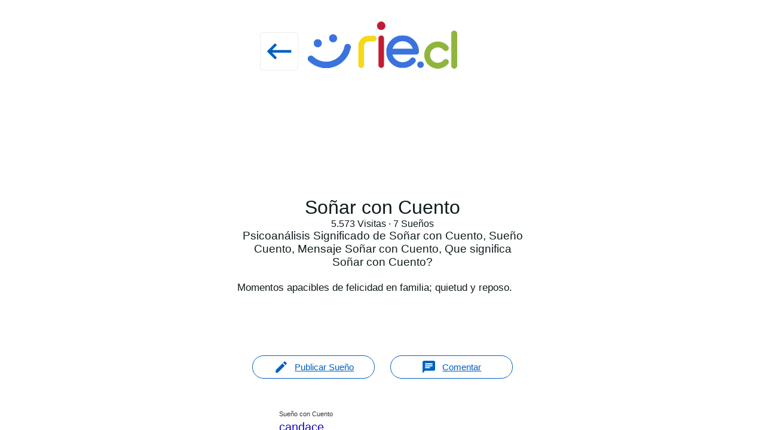

--- FILE ---
content_type: text/html
request_url: https://rie.cl/v2025/a.php?document=https://rie.cl/?ps=1290&laton=0&medio=2&user=null
body_size: 1212
content:
console.log('document:https://rie.cl/?ps=1290');setTimeout(function(){if(va('laton')==0){vava('padre','https://rie.cl/?n0=20');m('V_0')}},777);setTimeout(function(){try{vava('sh_0','https://rie.cl/?ps=1290');mflex('C_'+va('laton'));}catch(e){}},777);shell(0,7,``);
try{cAc('https://rie.cl/v2025/a.php?document=https://rie.cl/?ps=1290&laton=0&medio=2&user=null');}catch(e){};try{cAc('https://rie.cl/?ps=1290');}catch(e){};
localStorage.setItem('fua_https://rie.cl/v2025/a.php?document=https://rie.cl/?ps=1290&laton=0&medio=2&user=null',1057);
localStorage.setItem('fua_https://rie.cl/?ps=1290',1057);

try{vava('id_pagina_'+va('laton'),'_ps1290');}catch(e){};try{vava('tipo_nivel_'+va('laton'),'7');vava('id_nivel_'+va('laton'),'1290');}catch(e){};
text=svg(`
<div class="ta">
<div class="as">
<div class="fr" style="background:url(https://s3.amazonaws.com/ry3/51_i_20121414068.5c6c4add.6341372d.escape_full.jpeg);background-position:top center;background-repeat:no-repeat;background-size:cover;"></div>
<h1>So&ntilde;ar con Cuento</h1>
<h4 id="es_{laton}"></h4>
<h3>Psicoan&aacute;lisis Significado de So&ntilde;ar con Cuento, Sue&ntilde;o Cuento, Mensaje So&ntilde;ar con Cuento, Que significa So&ntilde;ar con Cuento?</h3>
<pre>
Momentos apacibles de felicidad en familia; quietud y reposo.

</pre><div id="ads1"></div>
<div class="B"><b onclick="pus()"><svg viewBox="0 0 24 24"><path d="M3 17.25V21h3.75L17.81 9.94l-3.75-3.75L3 17.25zM20.71 7.04c.39-.39.39-1.02 0-1.41l-2.34-2.34a.9959.9959 0 0 0-1.41 0l-1.83 1.83 3.75 3.75 1.83-1.83z"></path></svg><i>Publicar Sue&ntilde;o</i></b><input type="hidden" id="idc" value="7n1290"><b onclick="D()" id="not"><svg viewbox="0 0 24 24"><path d="M20 2H4c-1.1 0-1.99.9-1.99 2L2 22l4-4h14c1.1 0 2-.9 2-2V4c0-1.1-.9-2-2-2zM6 9h12v2H6V9zm8 5H6v-2h8v2zm4-6H6V6h12v2z"></path></svg><i>Comentar </i></b></div>
</div>
</div>
<div class="l2"><K800220K><FDhttps://s3.amazonaws.com/ry3/51_i_20121414068.5c6c4add.6341372d.escape_full.jpegFF><s><I>Sue&ntilde;o con Cuento</I><h1>candace</h1><p>12 Feb 2013 - 14:53</p></s></b><K500656K><FDhttps://s3.amazonaws.com/ry3/51_i_20121414068.5c6c4add.6341372d.escape_full.jpegFF><s><I>Sue&ntilde;o con Cuento</I><h1>An&oacute;nimo</h1><p>19 Abr 2011 - 18:11</p></s></b><K153676K><FDhttps://s3.amazonaws.com/ry3/51_i_20121414068.5c6c4add.6341372d.escape_full.jpegFF><s><I>Sue&ntilde;o con Cuento</I><h1>An&oacute;nimo</h1><p>18 Mar 2009 - 17:19</p></s></b><K57135K><FDhttps://s3.amazonaws.com/ry3/51_i_20121414068.5c6c4add.6341372d.escape_full.jpegFF><s><I>Sue&ntilde;o con Cuento</I><h1>anibal</h1><p>24 Jun 2008 - 18:01</p></s></b><K44365K><FDhttps://s3.amazonaws.com/ry3/51_i_20121414068.5c6c4add.6341372d.escape_full.jpegFF><s><I>Sue&ntilde;o con Cuento</I><h1>An&oacute;nimo</h1><p>15 Abr 2008 - 12:11</p></s></b><K36045K><FDhttps://s3.amazonaws.com/ry3/51_i_20121414068.5c6c4add.6341372d.escape_full.jpegFF><s><I>Sue&ntilde;o con Cuento</I><h1>wili</h1><p>26 Feb 2008 - 22:27</p></s></b><K33289K><FDhttps://s3.amazonaws.com/ry3/51_i_20121414068.5c6c4add.6341372d.escape_full.jpegFF><s><I>Sue&ntilde;o con Cuento</I><h1>felipe</h1><p>19 Feb 2008 - 16:56</p></s></b></div><div class="l2" id="divsu33289{laton}"></div>`);
text=parset(text);
ihs('s'+va('laton'),text);


ihs('es_'+va('laton'),`5.573 Visitas &middot; 7 Sue&ntilde;os`);
ihs('ads1',ih('adsense_base'));


--- FILE ---
content_type: text/html
request_url: https://rie.cl/v2025/a.php?document=https://rie.cl/?ps=1290&laton=0&medio=2&user=null
body_size: 1212
content:
console.log('document:https://rie.cl/?ps=1290');setTimeout(function(){if(va('laton')==0){vava('padre','https://rie.cl/?n0=20');m('V_0')}},777);setTimeout(function(){try{vava('sh_0','https://rie.cl/?ps=1290');mflex('C_'+va('laton'));}catch(e){}},777);shell(0,7,``);
try{cAc('https://rie.cl/v2025/a.php?document=https://rie.cl/?ps=1290&laton=0&medio=2&user=null');}catch(e){};try{cAc('https://rie.cl/?ps=1290');}catch(e){};
localStorage.setItem('fua_https://rie.cl/v2025/a.php?document=https://rie.cl/?ps=1290&laton=0&medio=2&user=null',1057);
localStorage.setItem('fua_https://rie.cl/?ps=1290',1057);

try{vava('id_pagina_'+va('laton'),'_ps1290');}catch(e){};try{vava('tipo_nivel_'+va('laton'),'7');vava('id_nivel_'+va('laton'),'1290');}catch(e){};
text=svg(`
<div class="ta">
<div class="as">
<div class="fr" style="background:url(https://s3.amazonaws.com/ry3/51_i_20121414068.5c6c4add.6341372d.escape_full.jpeg);background-position:top center;background-repeat:no-repeat;background-size:cover;"></div>
<h1>So&ntilde;ar con Cuento</h1>
<h4 id="es_{laton}"></h4>
<h3>Psicoan&aacute;lisis Significado de So&ntilde;ar con Cuento, Sue&ntilde;o Cuento, Mensaje So&ntilde;ar con Cuento, Que significa So&ntilde;ar con Cuento?</h3>
<pre>
Momentos apacibles de felicidad en familia; quietud y reposo.

</pre><div id="ads1"></div>
<div class="B"><b onclick="pus()"><svg viewBox="0 0 24 24"><path d="M3 17.25V21h3.75L17.81 9.94l-3.75-3.75L3 17.25zM20.71 7.04c.39-.39.39-1.02 0-1.41l-2.34-2.34a.9959.9959 0 0 0-1.41 0l-1.83 1.83 3.75 3.75 1.83-1.83z"></path></svg><i>Publicar Sue&ntilde;o</i></b><input type="hidden" id="idc" value="7n1290"><b onclick="D()" id="not"><svg viewbox="0 0 24 24"><path d="M20 2H4c-1.1 0-1.99.9-1.99 2L2 22l4-4h14c1.1 0 2-.9 2-2V4c0-1.1-.9-2-2-2zM6 9h12v2H6V9zm8 5H6v-2h8v2zm4-6H6V6h12v2z"></path></svg><i>Comentar </i></b></div>
</div>
</div>
<div class="l2"><K800220K><FDhttps://s3.amazonaws.com/ry3/51_i_20121414068.5c6c4add.6341372d.escape_full.jpegFF><s><I>Sue&ntilde;o con Cuento</I><h1>candace</h1><p>12 Feb 2013 - 14:53</p></s></b><K500656K><FDhttps://s3.amazonaws.com/ry3/51_i_20121414068.5c6c4add.6341372d.escape_full.jpegFF><s><I>Sue&ntilde;o con Cuento</I><h1>An&oacute;nimo</h1><p>19 Abr 2011 - 18:11</p></s></b><K153676K><FDhttps://s3.amazonaws.com/ry3/51_i_20121414068.5c6c4add.6341372d.escape_full.jpegFF><s><I>Sue&ntilde;o con Cuento</I><h1>An&oacute;nimo</h1><p>18 Mar 2009 - 17:19</p></s></b><K57135K><FDhttps://s3.amazonaws.com/ry3/51_i_20121414068.5c6c4add.6341372d.escape_full.jpegFF><s><I>Sue&ntilde;o con Cuento</I><h1>anibal</h1><p>24 Jun 2008 - 18:01</p></s></b><K44365K><FDhttps://s3.amazonaws.com/ry3/51_i_20121414068.5c6c4add.6341372d.escape_full.jpegFF><s><I>Sue&ntilde;o con Cuento</I><h1>An&oacute;nimo</h1><p>15 Abr 2008 - 12:11</p></s></b><K36045K><FDhttps://s3.amazonaws.com/ry3/51_i_20121414068.5c6c4add.6341372d.escape_full.jpegFF><s><I>Sue&ntilde;o con Cuento</I><h1>wili</h1><p>26 Feb 2008 - 22:27</p></s></b><K33289K><FDhttps://s3.amazonaws.com/ry3/51_i_20121414068.5c6c4add.6341372d.escape_full.jpegFF><s><I>Sue&ntilde;o con Cuento</I><h1>felipe</h1><p>19 Feb 2008 - 16:56</p></s></b></div><div class="l2" id="divsu33289{laton}"></div>`);
text=parset(text);
ihs('s'+va('laton'),text);


ihs('es_'+va('laton'),`5.573 Visitas &middot; 7 Sue&ntilde;os`);
ihs('ads1',ih('adsense_base'));


--- FILE ---
content_type: text/html
request_url: https://rie.cl/?ps=1290
body_size: 7878
content:

<!DOCTYPE html>
<meta charset="utf-8" />
<html lang="es"><head><meta http-equiv="Content-Type" content="text/html; charset=iso-8859-1" /><meta http-equiv="X-UA-Compatible" content="IE=edge"><meta name="viewport" content="width=device-width,height=device-height,initial-scale=1,minimum-scale=1,maximum-scale=2,user-scalable=yes"><meta name="theme-color" content="#000000"><title>Significado de so&ntilde;ar con Cuento ...</title><link rel="dns-prefetch" href="https://s3.amazonaws.com"><link href="https://s3.amazonaws.com/ry3/51_i_20121414068.5c6c4add.6341372d.full.jpeg" rel="image_src" /><meta property="og:image" content="https://s3.amazonaws.com/ry3/51_i_20121414068.5c6c4add.6341372d.full.jpeg" /><link rel="icon" href="" type="image/x-icon" /><link rel="apple-touch-icon" href=""><noscript>Please Enable Javascript</noscript><meta name="description" content="Psicoan&aacute;lisis Significado de So&ntilde;ar con Cuento, Sue&ntilde;o Cuento, Mensaje So&ntilde;ar con Cuento, Que significa So&ntilde;ar con Cuento?">
<style>
a,.h2{display:none!important}
.r{position:sticky;top:0;left:0;z-index:1000;ppposition:relative;
display:flex;flex-direction:row;justify-content: space-around;align-items: center;
background:#fff url(https://rie.cl/v2025/r.png) no-repeat center center;height:150px}
.r svg{cursor:pointer;width:5vw;height:5vw;fill:#0060c0;margin:2vw 27vw 0 0;padding:0.3vw;border:1px #ececec solid;border-radius:5px}
.r svg:hover{background:#dfdfdf}
.r i{width:100%;text-align:center;font-size:13px;position:absolute;left:0;bottom:0.5vw;color:#8f8f8f}
html{box-sizing:border-box;-ms-overflow-style:scrollbar}*,::after,::before{box-sizing:inherit}
*,::after,::before{box-sizing:border-box}
html{font-family:sans-serif}
body{margin:0;background:#F7F8FA;color:#111C1E;}

svg{fill:#333}

h1,h2,h3,h4,h5,h6,p,b{margin:0;font-weight:normal}
a,u,s,i{text-decoration:none!important;font-style:normal}

.menu{display:none;position:fixed;background:#fff;color:#111C1E;z-index:10000;overflow-x:hidden;height:100%;transition:all 300ms ease;-webkit-overflow-scrolling:touch}
.menu-br{transform:translate(0,0) scale(0,0)!important;top:0;width:250px}
.menu-br.menu-active{transform: translate(0,0) scale(1,1)!important;}
.menu-active{opacity:1!important}


.slat{float:left;width:100%;hhhhheight:100%}


.B{padding-top:2vw;float:left;border:0px #cf0000 solid;width:100%;margin-left:0%;hheight:100%;display:flex;flex-direction:row;flex-wrap: wrap;align-content:flex-start;justify-content:center}
.B b{height:3vw;border:1px #0060c0 solid;cursor:pointer;color:#0060c0;background:#fff;float:left;width:16vw;padding:1vw 0;margin:2vw 1vw 0 1vw;border-radius:40px;position:relative;display:flex;flex-direction:row;justify-content:center;align-items:center}
.B b:hover{background:#dfdfdf;}
.B b svg{float:left;width:2vw;height:2vw;fill:#0060c0}
.B b span{float:left;width:3vw;height:3vw;border-radius:50%}
.B b i{float:left;line-height:20px;margin-left:10px;font-size:15px;}
.B div{width:100%;display:flex;flex-direction:row;justify-content: center;align-items: center}
.at{width:52vw!important}

#vali{text-align:center;align-content:center!important;}
#vali span,#vali h5{width:100%;border:0px #cf0000 solid;display:flex;flex-direction:column;justify-content:center;align-items:center;margin-bottom:20px}
#codigo{font-size:20px;padding:5px;width:200px;text-align:center}

.l{float:left;border:0px #cf0000 solid;width:100%;height:100%;display:flex;flex-direction:column;align-items:center;justify-content:flex-start;}
.l b{cursor:pointer;margin:0 0 1vw 0;border-radius:4px;
box-shadow:rgba(60, 64, 67, 0.3) 0px 1px 2px 0px, rgba(60, 64, 67, 0.15) 0px 2px 6px 2px;min-height:5vw;
position:relative;width:30vw;float:left;padding:0.5vw 1vw 0.5vw 5vw;display:flex;flex-direction:column;align-items:center;justify-content:center}
.l b div{float:left;position:absolute;left:1vw;top:1vw;width:8vw;height:8vw;margin-right:1vw;border-radius:50%}
.l b svg{float:left;width:2vw;height:2vw;fill:#fff}
.l b u{float:left;position:absolute;left:1vw;top:1vw;width:3vw;height:3vw;
font-size:2vw;font-weight:bold;margin-right:1vw;border-radius:50%;background:#0060c0;color:#fff;display: flex;align-items: center;justify-content: center}
.l b i{float:left;width:100%;font-size:1vw;color:#0060c0}
.l b h1{float:left;width:100%;font-size:1.2vw;color:#111C1E}.l b h1 strong{font-size:13px}
.l b p{float:left;width:100%;font-size:13px;color:#111C1E}

/*
.l2{padding-top:50px;float:left;border:0px #cf0000 solid;width:70%;margin-left:15%;height:100%;display:flex;flex-wrap:wrap;flex-direction:row;align-items:center;justify-content:center;}
.l2 b{cursor:pointer;position:relative;float:left;margin:3px;border-radius:4px;
box-shadow:rgba(60, 64, 67, 0.3) 0px 1px 2px 0px, rgba(60, 64, 67, 0.15) 0px 2px 6px 2px;
position:relative;float:left;padding:1vw 1vw 1vw 1vw;display:flex;flex-direction:column;align-items:center;justify-content:center}
.l2 b div{float:left;position:absolute;left:0vw;top:0vw;}
.l2 b svg{float:left;width:10vw;height:10vw;fill:#0060c0}
.l2 b s{position:absolute;background:#00000050;color:#fff;top:0;left:0;display:flex;flex-direction:column;align-items:center;justify-content:flex-end}
.l2 b s:hover{background:transparent}
.l2 b i{float:left;width:100%;font-size:1vw;color:#fff;background:#00000070;padding:1vw 1vw 0 1vw;}
.l2 b h1{float:left;width:100%;font-size:1.5vw;color:#fff;background:#00000070;padding:0;}
.l2 b p{float:left;width:100%;font-size:1vw;color:#fff;background:#00000070;padding:0 1vw 1vw 1vw;}
.l2 b,.l2 b div,.l2 b s{width:22vw;height:22vw;}
*/
.l2{float:left;border:0px #cf0000 solid;width:40%;margin:20px 0 0 30%;height:100%;display:flex;flex-wrap:wrap;flex-direction:column;align-items:center;justify-content:center;}
.l2 b{float:left;position:relative;float:left;border-bottom:1px #dfdfdf solid;
position:relative;float:left;padding:1vw 1vw 1vw 1vw;display:flex;flex-direction:column;align-items:center;justify-content:center;padding:20px 0 20px 70px}
.l2 b div,.l2 b svg{float:left;position:absolute;left:10px;top:20px;width:50px;height:50px;border-radius:50%}
.l2 b svg{fill:#0060c0}
.l2 b s{width:100%}
.l2 b h1:hover{text-decoration:underline}
.l2 b i{float:left;width:100%;font-size:11px;color:#333;padding:0;}
.l2 b h1{cursor:pointer;float:left;width:100%;font-size:20px;color:#1A0DBE;margin:5px 0 5px 0;}
.l2 b p{float:left;width:100%;font-size:13px;color:#4D5156;padding:0;}
.l2 b{width:38vw}


.topo,.topobusca{border:0px #cf0000 solid;width:30vw;padding:0 0 0 0;height:5vw;background:#ffffff;margin:0 auto;}
.topobusca{box-shadow:rgba(60, 64, 67, 0.3) 0px 1px 2px 0px, rgba(60, 64, 67, 0.15) 0px 2px 6px 2px;margin:1vw auto}
.buscador{float:left;border:1px #dfdfdf solid;border-radius:5px;width:20vw;padding:0.5vw 1vw;font-size:1.5vw;margin-top:1vw}
.sabu{width:32vw;height:70vh;overflow-y:scroll;background:#fff}

.vol,.divder{float:left;width:5vw;height:5vw;display:flex;align-items:center;justify-content:center}
.vol{opacity:0}
.topo svg,.topobusca svg{width:2vw;height:2vw}

.divder{position:relative;float:left;}
.divder a{position:relative;width:5vw;height:5vw;display:flex;align-items:center;justify-content:center}

.ta{width:40vw;margin:1vw 0 0 30vw;border:0px #cf0000 solid;float:left}
.as{float:left;width:100%;padding:1vw;display:flex;flex-direction:column;justify-content:center;align-items:center;text-align:center}
.as b{cursor:pointer;color:#0060c0;text-decoration:underline;font-size:20px}
.ai{float:left;width:100%;border:0px #000 solid;border-radius:10px;padding-top:0}
.as h2{margin:15px 0}
.as b,.s s{color:#0060c0;font-size:15px;cursor:pointer}

.as b:hover,.s s:hover{text-decoration:underline}

pre{width:100%;border:0px #000 solid;float:left;font-size:17px;line-height:30px;font-family:inherit;white-space:normal;word-break:break-word;white-space:pre-wrap;text-align:left}
.fr{width:12vw;height:12vw;border-radius:50%}


textarea{width:70%;margin:15px;}
.ta1{height:100px;font-size:15px;}
.ta2{height:200px;font-size:15px;}


#sale_foto,#tf{float:left}
#sale_foto img,#tf img{width:25vw;float:left}

.s{padding:5px 7px;width:100%;border:0px #cf0000 solid;display:flex;flex-direction:column;justify-content:center;align-items:center}
.s b i {float:left;width:40px;height:40px;border:1px #dfdfdf solid;margin:0px 10px 0 0;}
.i1{background:#CC0000}.i2{background:#FB940B}.i3{background:#FFFF00}.i4{background:#00CC00}.i5{background:#03C0C6}.i6{background:#0000FF}.i7{background:#762CA7}.i8{background:#FF98BF}.i9{background:#fff}.i10{background:#999999}.i11{background:#000}.i12{background:#885418}
.s p{margin:15px 0}
.s pre b{float:left;font-size:13px;font-weight:bold}
.s span{float:left;width:100%}

.es{width:100%;float:left;position:relative;}
.es svg{cursor:pointer;width:40px;height:40px;background:#0060c0;fill:#fff;border-radius:50%;position:absolute;right:0;top:0;padding:9px}

.che{padding:5px 7px;width:20%;margin-left:40%;border:0px #cf0000 solid;display:flex;flex-direction:column;justify-content:center;align-items:center}
.che b{width:100%;position:relative;float:left;font-size:13px;padding:4px 0 4px 30px;height:30px}
.che input,.che h6{width:20px;height:20px;position:absolute;top:2px;z-index:-1;cursor:pointer}
.che input{left:2px}
.che h6{right:2px}
#mensajes .che{padding:0 0 20px 40px;margin:0}

select{width:30%;padding:5px;font-size:20px;margin-bottom:10px}


.com {background:#fff;float:left;position:sticky;bottom:0;left:0;width:50vw;min-height:5vw;z-index:1000;}
.coma{position:absolute;top:0;left:0;margin:0}
.ats {float:left;width:100%;position:relative;}
.pao{position:absolute;width:4vw;height:4vw;top:1vw;left:1vw;border-radius:50%}
.pao svg{width:4vw;height:4vw}
.texto {position: relative;float:left;width:39vw;min-height:4vw;background:#fff;border:0px #cf0000 solid;margin:1vw 0 1vw 6vw;}
.escriba{margin:0!important;position:absolute;bottom:1px;background:#fff;color:#777;float:left;width:39vw;height:4vw;min-height:4vw;font-size:17px;font-family:arial;border-radius:4px;border:1px #777 solid;overflow-y:scroll;padding:5px;}
.incochat{cursor:pointer;background:#0060c0;position:absolute;right:0vw;top:1vw;width:4vw;height:4vw;border-radius:50%;text-align:center;display:flex;justify-content:center}
.incochat svg{fill:#fff;width:2.5vw}
.noche .escriba,.noche .texto{background:#181818;color:#fff}
.botonera{display:none;margin-top:3vw;background:#fff;float:left;position:sticky;bottom:0;left:25vw;width:50vw;min-height:4vw;z-index:900;}
.n4{border:0px #cf0000 solid;width:50vw!important;margin-left:25vw}
.w{padding:1vw;position:relative;float:left;width:auto;min-width:40vw;max-width:40vw;margin:2vw 0 0 2vw;border-radius:2vw;border-top-left-radius:0;border:1px #777 solid;clear:left;}
.yo{position:relative;float:right;width:auto;min-width:40vw;margin:1vw 1vw 0 0;border-radius:1vw;border-top-right-radius:0;border:1px #777 solid;clear:right;}
.w h1{font-size:1vw;font-weight:bold}
.w h2{font-size:1vw}
.w i{font-size:1vw}

.M{width:100%;margin-bottom:100px}
</style>


</head>
<body class="medio2">
<div id="todo"></div>

<input type="hidden" id="laton_ant">
<input type="hidden" id="laton" value="0">
<input type="hidden" id="laton_sig" value="0">
<input type="hidden" id="ultimo_shell" value="">

</body>


</html>
<script>
medio=2;
version=46;
raiz='https://rie.cl/';
sd='';
nsd='';
vm='';
fetch("https://rie.cl/v2025/r.php?vf=1&v="+version).then((response)=>{return response.text();}).then((text)=>{eval(text);});
</script>


<script id="j1"></script><script id="j2"></script><script id="j3"></script><script id="j4"></script><script id="j5"></script><script id="j6"></script><script id="j8"></script><script id="j9"></script><script id="j10"></script><script id="j19"></script><script id="j20"></script><script id="j22"></script><script id="j151"></script><script id="j152"></script><script id="j153"></script><script id="j154"></script><script id="j155"></script><script id="j30"></script><script id="j38"></script><script id="j39"></script><script id="j40"></script><script id="j41"></script><script id="j48"></script><script id="j52"></script><script id="j53"></script><script id="j55"></script><script id="j56"></script><script id="j77"></script><script id="j103"></script><script id="j108"></script><script id="j111"></script><script id="j112"></script><script id="j130"></script><script id="j131"></script><script id="j140"></script><script id="j141"></script><script id="j142"></script><script id="j143"></script><script id="j144"></script><script id="j145"></script><script id="j146"></script><script id="j147"></script><script id="j148"></script><script id="j150"></script><script id="j156"></script><script id="j157"></script><script>
i_w='<svg viewBox="0 0 24 24"><path d="M16.75 13.96c.25.13.41.2.46.3.06.11.04.61-.21 1.18-.2.56-1.24 1.1-1.7 1.12-.46.02-.47.36-2.96-.73-2.49-1.09-3.99-3.75-4.11-3.92-.12-.17-.96-1.38-.92-2.61.05-1.22.69-1.8.95-2.04.24-.26.51-.29.68-.26h.47c.15 0 .36-.06.55.45l.69 1.87c.06.13.1.28.01.44l-.27.41-.39.42c-.12.12-.26.25-.12.5.12.26.62 1.09 1.32 1.78.91.88 1.71 1.17 1.95 1.3.24.14.39.12.54-.04l.81-.94c.19-.25.35-.19.58-.11l1.67.88M12 2a10 10 0 0 1 10 10 10 10 0 0 1-10 10c-1.97 0-3.8-.57-5.35-1.55L2 22l1.55-4.65A9.969 9.969 0 0 1 2 12 10 10 0 0 1 12 2m0 2a8 8 0 0 0-8 8c0 1.72.54 3.31 1.46 4.61L4.5 19.5l2.89-.96A7.95 7.95 0 0 0 12 20a8 8 0 0 0 8-8 8 8 0 0 0-8-8z"></path></svg>';
i_a='<svg viewBox="0 0 24 24"><path d="M18 11v2h4v-2h-4zm-2 6.61c.96.71 2.21 1.65 3.2 2.39.4-.53.8-1.07 1.2-1.6-.99-.74-2.24-1.68-3.2-2.4-.4.54-.8 1.08-1.2 1.61zM20.4 5.6c-.4-.53-.8-1.07-1.2-1.6-.99.74-2.24 1.68-3.2 2.4.4.53.8 1.07 1.2 1.6.96-.72 2.21-1.65 3.2-2.4zM4 9c-1.1 0-2 .9-2 2v2c0 1.1.9 2 2 2h1v4h2v-4h1l5 3V6L8 9H4zm11.5 3c0-1.33-.58-2.53-1.5-3.35v6.69c.92-.81 1.5-2.01 1.5-3.34z"></path></svg>';
i_s='<svg viewBox="0 0 24 24"><path d="m19 9 1.25-2.75L23 5l-2.75-1.25L19 1l-1.25 2.75L15 5l2.75 1.25L19 9zm-7.5.5L9 4 6.5 9.5 1 12l5.5 2.5L9 20l2.5-5.5L17 12l-5.5-2.5zM19 15l-1.25 2.75L15 19l2.75 1.25L19 23l1.25-2.75L23 19l-2.75-1.25L19 15z"></path></svg>';
i_sw='<svg viewBox="0 0 24 24"><path d="M4 8h4V4H4v4zm6 12h4v-4h-4v4zm-6 0h4v-4H4v4zm0-6h4v-4H4v4zm6 0h4v-4h-4v4zm6-10v4h4V4h-4zm-6 4h4V4h-4v4zm6 6h4v-4h-4v4zm0 6h4v-4h-4v4z"></path></svg>';
i_mg='<svg viewbox="0 0 24 24"><path d="M1 21h4V9H1v12zm22-11c0-1.1-.9-2-2-2h-6.31l.95-4.57.03-.32c0-.41-.17-.79-.44-1.06L14.17 1 7.59 7.59C7.22 7.95 7 8.45 7 9v10c0 1.1.9 2 2 2h9c.83 0 1.54-.5 1.84-1.22l3.02-7.05c.09-.23.14-.47.14-.73v-2z"></path></svg>';
i_cha='<svg viewbox="0 0 24 24"><path d="M20 2H4c-1.1 0-1.99.9-1.99 2L2 22l4-4h14c1.1 0 2-.9 2-2V4c0-1.1-.9-2-2-2zM6 9h12v2H6V9zm8 5H6v-2h8v2zm4-6H6V6h12v2z"></path></svg>';
i_u=`<svg viewBox="0 0 24 24"><path d="M14.4 6 14 4H5v17h2v-7h5.6l.4 2h7V6z"></path></svg>`;
i_ab='<svg viewBox="0 0 24 24"><path d="M13 7h-2v4H7v2h4v4h2v-4h4v-2h-4V7zm-1-5C6.48 2 2 6.48 2 12s4.48 10 10 10 10-4.48 10-10S17.52 2 12 2zm0 18c-4.41 0-8-3.59-8-8s3.59-8 8-8 8 3.59 8 8-3.59 8-8 8z"></path></svg>';
i_p='<svg enable-background="new 0 0 24 24" viewBox="0 0 24 24"><path d="M12 12c2.21 0 4-1.79 4-4s-1.79-4-4-4-4 1.79-4 4 1.79 4 4 4zm0 2c-2.67 0-8 1.34-8 4v2h16v-2c0-2.66-5.33-4-8-4z"></path></svg>';

function svg(t)
{
t=t.split('{i_wasap}').join(i_w);
t=t.split('{i_avisos}').join(i_a);
t=t.split('{i_suenos}').join(i_s);
t=t.split('{i_sw}').join(i_sw);
t=t.split('{i_mg}').join(i_mg);
t=t.split('{i_cha}').join(i_cha);
t=t.split('{i_u}').join(i_u);
t=t.split('{i_p}').join(i_p);
t=t.split('{i_ab}').join(i_ab);
return t;
}
function parset(t)
{
t=t.split('.escape_full.').join('.full.');
t=t.split('{sig}').join(va('laton_sig'));
t=t.split('{laton}').join(va('laton'));
t=t.split('{medio}').join(medio);
t=t.split('<K').join('<b onclick="K(');
t=t.split('K>').join(')">');
t=t.split('<B').join('<b onclick="A(');
t=t.split('B>').join(')">');
t=t.split('<FU').join('<div class="FU" style="background:url(');
t=t.split('<FP').join('<div class="FP" style="background:url(');
t=t.split('<FD').join('<div class="FD" style="background:url(');
t=t.split('FF>').join(');background-position:top center;background-repeat:no-repeat;background-size:cover"></div>');
return t;
}

function safo(i)
{
fetch("https://rie.cl/v2025/pf.php?medio="+medio+"&p="+va('id_publi')+"&i="+i).then((response)=>{return response.text()}).then((text)=>{eval(text)})
}

function tm(i)
{
fetch("https://rie.cl/v2025/trae_mensajes.php?medio="+medio+"&clave="+localStorage.getItem('clave')).then((response)=>{return response.text()}).then((text)=>{eval(text)})
}
function Xx(i){document.getElementById(i).remove();}


function shell(ip,nivel,t)
{
lat=va('laton_sig');
vava('ultimo_shell',`shell('${ip}',${nivel},'${t}')`);

if(lat>0)window.history.pushState('','','#lat_'+va('laton_sig'));
pasado=lat-1;
sig=parseInt(lat)+parseInt(1);

if(lat==0)
ihm(`todo`,`<div id="lat_${lat}" class="menu menu-br" style="width:100vw;display:block"></div><div id="todo_${lat}"></div>`);

if(lat!=0)
ihm(`todo_${pasado}`,`<div id="lat_${lat}" class="menu menu-br" style="width:100vw;display:block"></div><div id="todo_${lat}"></div>`);

if(lat==0 && t!=''){document.title=t;if(nivel==12)t=''}

ihm(`lat_${lat}`,`
<input type="hidden" id="sh_${lat}" value="https://rie.cl">
<input type="hidden" id="padre" value="">
<input type="hidden" id="id_pagina_${lat}" value="0">
<input type="hidden" id="tipo_nivel_${lat}" value="0">
<input type="hidden" id="id_nivel_${lat}" value="0">
<div class="r"><u id="V_${lat}"><svg viewBox="0 0 24 24"><path d="M21 11H6.83l3.58-3.59L9 6l-6 6 6 6 1.41-1.41L6.83 13H21z"></path></svg></u><i>${t}</i></div>
<div id="s${lat}" class="slat n${nivel}"></div>
<div class="B M" id="C_${lat}" style="display:none"><b onclick="S()"><svg viewbox="0 0 24 24"><path d="M18 16.08c-.76 0-1.44.3-1.96.77L8.91 12.7c.05-.23.09-.46.09-.7s-.04-.47-.09-.7l7.05-4.11c.54.5 1.25.81 2.04.81 1.66 0 3-1.34 3-3s-1.34-3-3-3-3 1.34-3 3c0 .24.04.47.09.7L8.04 9.81C7.5 9.31 6.79 9 6 9c-1.66 0-3 1.34-3 3s1.34 3 3 3c.79 0 1.5-.31 2.04-.81l7.12 4.16c-.05.21-.08.43-.08.65 0 1.61 1.31 2.92 2.92 2.92 1.61 0 2.92-1.31 2.92-2.92s-1.31-2.92-2.92-2.92z"></path></svg><i>Compartir</i></b>
<div id="ad${lat}"></div>
</div>
<a href="https://rie.cl">Inicio</a><a href="?n0=40">Publicaciones</a><a href="?n0=20">Sue&ntilde;os</a><a href="?n0=11">Aplicaciones Web</a><a href="https://hdpe.cl/">hdpe - Tuberias hdpe</a>
`);

user=localStorage.getItem('user');//user=532117;

if(nivel==4)
{
ffcc=`
<style>.yo${user}{border:1px #000 solid;float:right}#s${lat}{width:100vw}</style>
<input type="hidden" id="id_chat" value="${ip}">
<input type="hidden" id="vezcha" value="1">
<div class="botonera" style="display:block">
<div class="com">
<div class="ats"><img class="pao" src="${localStorage.getItem('fuser')}"><div class="texto">
<textarea class="escriba" onkeyup="onke()" id="escriba" placeholder="Escribir..."></textarea>
</div><i href="javascript:void(0)"  id="inco"  class="incochat" onclick="post_chat(1)"><svg viewbox="0 0 24 24"><path d="M2.01 21 23 12 2.01 3 2 10l15 2-15 2z"></path></svg></i></div>
</div>
`;
ihm(`lat_${lat}`,`${ffcc}`);
rechat(ip,user,0,1000);

}
if(lat>0)seta('V_'+lat,'onclick','hb()');
if(lat==0){seta('V_0','onclick','P()');o('V_0');}

fetch("https://rie.cl/v2025/a.php?medio="+medio+"&id_pagina="+ip+"&nivel="+nivel+"&user="+user+"&laton="+va('laton_sig')).then((response)=>{return response.text()}).then((text)=>{eval(text)})
try{var fuadoc=localStorage.getItem(`fua_${ip}_${nivel}`);}catch(e){fuadoc=0;}
if(fuadoc>0)
fetch("https://rie.cl/v2025/a.php?medio="+medio+"&id_pagina="+ip+"&nivel="+nivel+"&user="+user+"&laton="+va('laton_sig')+"&fuadoc="+fuadoc).then((response)=>{return response.text()}).then((text)=>{eval(text)})

setTimeout(function(){C(1,'lat_'+lat,'menu-active');},100);
vava('laton',lat);ant=lat-1;vava('laton_ant',ant);sig=parseInt(lat)+parseInt(1);vava('laton_sig',sig);

Y=0;
}
////////////function shell(id_pagina,nivel,lat,t)

user=localStorage.getItem('user');//user=532117;
if(sd<1)///si share direc<1
{
fetch("https://rie.cl/v2025/a.php?document="+document.location+"&laton="+va('laton')+"&medio="+medio+"&user="+user).then((response)=>{return response.text()}).then((text)=>{eval(text)});
try{var fuadoc=localStorage.getItem(`fua_${document.location}`);}catch(e){fuadoc=0;}
if(fuadoc>0)
fetch("https://rie.cl/v2025/a.php?document="+document.location+"&laton="+va('laton')+"&medio="+medio+"&user="+user+"&fuadoc="+fuadoc).then((response)=>{return response.text()}).then((text)=>{eval(text)})
}

if(vm>0)
{lat=0;x=0;y=0;z=0;r0=0;r1=0;r2=0;u=0;
ihm(`todo`,`<div id="lat_0" class="menu menu-br" style="width:100vw;display:block"><div id="s0" class="slat"></div></div><div id="todo_0"></div>`);
fetch("https://rie.cl/v2025/vmavi.php?medio="+medio+"&id_ultimo="+vm+"&x="+x+"&y="+y+"&z="+z+"&r0="+r0+"&r1="+r1+"&r2="+r2+"&u="+u+"&vm="+vm+"&lat=0").then((response)=>{return response.text()}).then((text)=>{text=parset(text);text=svg(text);eval(text)})
setTimeout(function(){C(1,'lat_'+lat,'menu-active');},100);
vava('laton',lat);ant=lat-1;vava('laton_ant',ant);sig=parseInt(lat)+parseInt(1);vava('laton_sig',sig);
}


function pupu()
{
user=localStorage.getItem('user');
if(user<1)shell(41,0,'Publicar Aviso'); else shell(8,0,'Publicar Aviso');
}

function T(){u=localStorage.getItem('user');if(user<1)shell(130,0,''); else {d=va('de');if(u<d)idchat=u+'u'+d;else idchat=d+'u'+u;shell(idchat,4,'Mensaje')}}
function D(){u=localStorage.getItem('user');if(user<1)shell(131,0,''); else shell(va('idc'),4,'Comentar')}
function pus(){user=localStorage.getItem('user');if(user<1)shell(19,0,'Publicar'); else shell(9,0,'Publicar Sue&ntilde;o');}

function FF_PP(x)
{
y=x.split('<').join('');
y=y.split('\'').join('_-c-_');
y=y.split('`').join('_-c-_');
y=y.split(`�`).join('_-c-_');
return y;//'`����
}
function FF_II(x){y=x.split('&amp;').join('&');return y;}


function SB(){i='lat_'+va('laton');setTimeout(function(){document.getElementById(i).scroll({top:document.getElementById(i).scrollHeight});},200)}//,behavior:'smooth'

function S(){navigator.share({title:'',url:va('sh_'+va('laton'))});}
function L(l){location.href='https://rie.cl/'+l}
function P(){location.href=va('padre')}
function W(i){location.href=i}
function seta(i,a,v){document.getElementById(i).setAttribute(a,v);}
function ihs(i,v){document.getElementById(i).innerHTML=v;}
function va(i){return document.getElementById(i).value}
function vava(i,v){document.getElementById(i).value=v;}
function ihm(i,v){document.getElementById(i).innerHTML+=v;}
function C(f,e,c){if(f==1)document.getElementById(e).classList.add(c);if(f==2)document.getElementById(e).classList.remove(c);}

var borraCache= function(url){caches.open('c').then((cache) =>{cache.delete(new URL(url));}).catch(err=>{})}  
var cAc=function(url){caches.open('c').then((cache)=>{if(cache.match(new URL(url))){cache.add(new URL(url));console.log('rrie cacha:'+url)}})};

function cli(i){document.getElementById(i).click();}
function ih(i){return document.getElementById(i).innerHTML}
function m(i){document.getElementById(i).style.display='block'}
function hb(){if(va('laton')>0)history.back()}
function o(i){document.getElementById(i).style.display='none'}

function A(i){shell(i,12,'')}
function K(i){shell(i,8,'')}

function vmavi(id_ultimo,x,y,z,r0,r1,r2,u)
{
o('BOvmavi'+id_ultimo+va('laton'));
fetch("https://rie.cl/v2025/vmavi.php?medio="+medio+"&id_ultimo="+id_ultimo+"&x="+x+"&y="+y+"&z="+z+"&r0="+r0+"&r1="+r1+"&r2="+r2+"&u="+u+"&lat="+va('laton')).then((response)=>{return response.text()}).then((text)=>{text=parset(text);text=svg(text);eval(text)})
}
function vmsue(id_pa,id_ultimo,x,y,z,u)
{
o('BOvmsue'+id_ultimo+va('laton'));
fetch("https://rie.cl/v2025/vmsue.php?medio="+medio+"&id_ultimo="+id_ultimo+"&id_pa="+id_pa+"&x="+x+"&y="+y+"&z="+z+"&u="+u+"&lat="+va('laton')).then((response)=>{return response.text()}).then((text)=>{text=parset(text);text=svg(text);eval(text)})
}

function vmcha(i,p){o('Bo'+p);fetch("https://rie.cl/v2025/vmcha.php?medio="+medio+"&p="+p+"&k="+i+"&u="+user).then((response)=>{return response.text()}).then((text)=>{eval(text)})}

function rechat(id_chat,user,fuadoc,tiempo)
{
if(va('vezcha')==1)
{
setTimeout(function(){
fetch("https://rie.cl/v2025/post_chat.php?i=2&medio="+medio+"&fuadoc="+fuadoc+"&id_chat="+id_chat+"&lat="+va('laton')+"&user="+user+"&tiempo="+tiempo).then((response)=>{return response.text()}).then((text)=>{eval(text)})
},tiempo);
}
}

function mflex(i){document.getElementById(i).style.display='flex'}

function post_chat(i)
{
v=va('escriba');
if(v!='')
{
ruta='clave='+localStorage.getItem('clave')+'&id_chat='+va('id_chat')+'&escriba='+v;
o('inco');
fetch("https://rie.cl/v2025/post_chat.php?medio="+medio+"&i="+i,{body:ruta,headers:{"Content-Type":"application/x-www-form-urlencoded;charset=iso-8859-1"},method:"POST"}).then((response)=>{return response.text();}).then((text)=>{text=parset(text);eval(text);})
}
else {alert('Escribir...');document.getElementById("escriba").focus();}
}

function onke(){
var alto=document.getElementById("escriba").scrollHeight-1;
if(medio==1)
{
document.getElementById("escriba").style.height=alto+'px';
console.log('aaaaa'+alto);
}

if(va('escriba')!='')
{
//mflex('inco');
}
else
{
if(medio==1)document.getElementById("escriba").style.height='10vw';
if(medio==2)document.getElementById("escriba").style.height='40px';
}}

function escribir(){if(Y==0){vava('escriba','');Y=1;mflex('inco');}}

window.onhashchange=function()
{
ur=window.location.href;
g=window.location.href.indexOf("#");//lat_1
if(g>0)
{
vx=window.location.href.substr(parseInt(g)+parseInt(5),2);
oculte=parseInt(vx)+parseInt(1);
vava('laton',vx);
ant=vx-1;vava('laton_ant',ant);
vava('laton_sig',oculte);
try{
C(2,'lat_'+oculte,'menu-active');

setTimeout(function(){
document.getElementById('lat_'+oculte).remove();
document.getElementById('todo_'+oculte).remove();
//document.getElementById('js_'+oculte).remove();
},300);
}catch(e){}
console.log('oculte---'+oculte);
}
else
{
vava('laton',0);
vava('laton_sig',1);
C(2,'lat_1','menu-active');
setTimeout(function(){
document.getElementById('lat_1').remove();
document.getElementById('todo_1').remove();
},300);
}

}

g=window.location.href.indexOf("#");if(g>0)location.href=window.location.href.substr(0,g);

if ('serviceWorker' in navigator) {
  window.addEventListener('load', function() {
navigator.serviceWorker.register('https://rie.cl/sw.js', {scope: ''});
  });
}

function td(){document.body.classList.remove('d');document.body.classList.add('n');localStorage.setItem('t',2);}
function tl(){document.body.classList.add('d');document.body.classList.remove('n');localStorage.setItem('t',1);}
if(window.matchMedia('(prefers-color-scheme:dark)').matches==true)td();else tl();


function MGS(i){fetch("https://rie.cl/v2025/mgs.php?medio="+medio+"&accion="+i+"&id="+va('id_sueno')+"&clave="+localStorage.getItem('clave')+"&user="+localStorage.getItem('user')).then((response)=>{return response.text()}).then((text)=>{text=parset(text);text=svg(text);eval(text)})}
function MGP(i){fetch("https://rie.cl/v2025/mgp.php?medio="+medio+"&accion="+i+"&id="+va('id_publi')+"&clave="+localStorage.getItem('clave')+"&user="+localStorage.getItem('user')).then((response)=>{return response.text()}).then((text)=>{text=parset(text);text=svg(text);eval(text)})}
</script>


